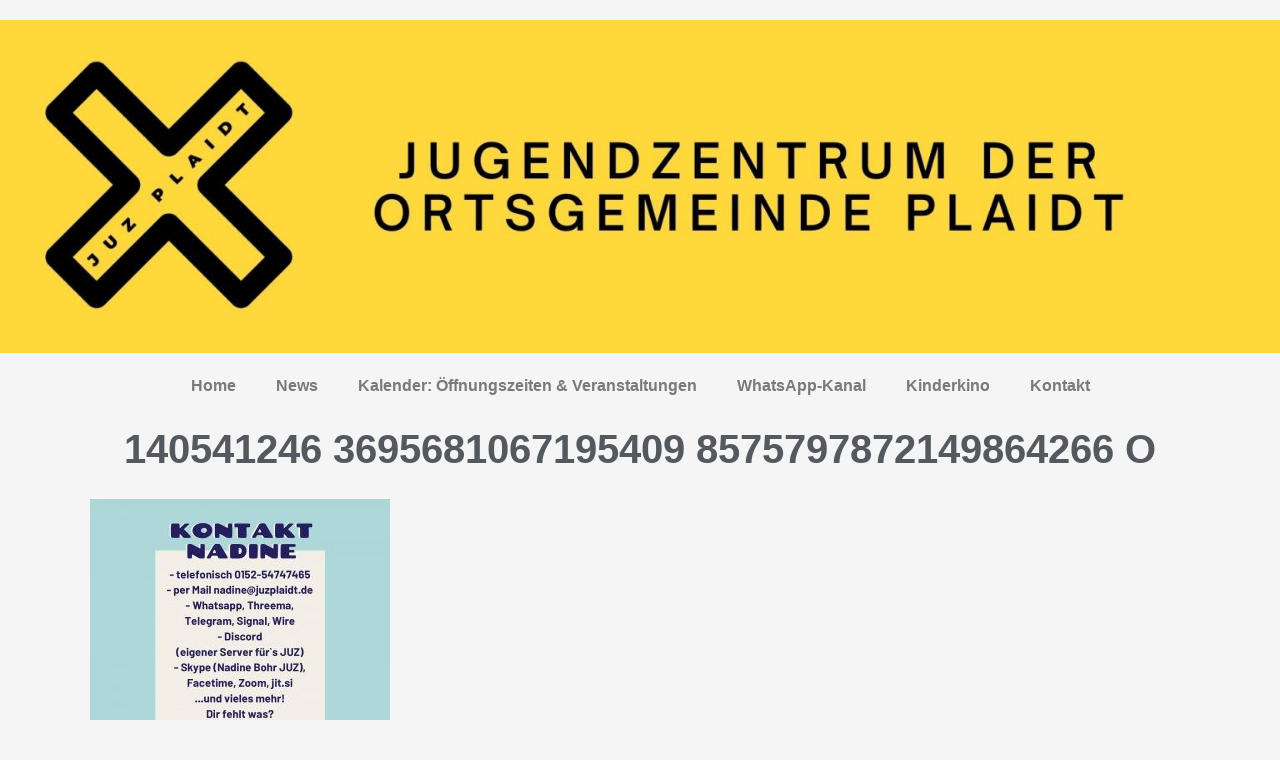

--- FILE ---
content_type: text/css
request_url: https://juzplaidt.de/wp-content/cache/autoptimize/css/autoptimize_single_c981468ffd81f44acd26e0f3aad21dc4.css
body_size: 394
content:
.elementor-widget-image .widget-image-caption{color:var(--e-global-color-text);font-family:var(--e-global-typography-text-font-family);font-weight:var(--e-global-typography-text-font-weight)}.elementor-widget-nav-menu .elementor-nav-menu .elementor-item{font-family:var(--e-global-typography-primary-font-family);font-weight:var(--e-global-typography-primary-font-weight)}.elementor-widget-nav-menu .elementor-nav-menu--main .elementor-item{color:var(--e-global-color-text);fill:var(--e-global-color-text)}.elementor-widget-nav-menu .elementor-nav-menu--main .elementor-item:hover,.elementor-widget-nav-menu .elementor-nav-menu--main .elementor-item.elementor-item-active,.elementor-widget-nav-menu .elementor-nav-menu--main .elementor-item.highlighted,.elementor-widget-nav-menu .elementor-nav-menu--main .elementor-item:focus{color:var(--e-global-color-accent);fill:var(--e-global-color-accent)}.elementor-widget-nav-menu .elementor-nav-menu--main:not(.e--pointer-framed) .elementor-item:before,.elementor-widget-nav-menu .elementor-nav-menu--main:not(.e--pointer-framed) .elementor-item:after{background-color:var(--e-global-color-accent)}.elementor-widget-nav-menu .e--pointer-framed .elementor-item:before,.elementor-widget-nav-menu .e--pointer-framed .elementor-item:after{border-color:var(--e-global-color-accent)}.elementor-widget-nav-menu{--e-nav-menu-divider-color:var(--e-global-color-text)}.elementor-widget-nav-menu .elementor-nav-menu--dropdown .elementor-item,.elementor-widget-nav-menu .elementor-nav-menu--dropdown .elementor-sub-item{font-family:var(--e-global-typography-accent-font-family);font-weight:var(--e-global-typography-accent-font-weight)}.elementor-6435 .elementor-element.elementor-element-266cac0 .elementor-menu-toggle{margin:0 auto}.elementor-6435 .elementor-element.elementor-element-266cac0 .elementor-nav-menu--main .elementor-item:hover,.elementor-6435 .elementor-element.elementor-element-266cac0 .elementor-nav-menu--main .elementor-item.elementor-item-active,.elementor-6435 .elementor-element.elementor-element-266cac0 .elementor-nav-menu--main .elementor-item.highlighted,.elementor-6435 .elementor-element.elementor-element-266cac0 .elementor-nav-menu--main .elementor-item:focus{color:#0fade9;fill:#0fade9}.elementor-6435 .elementor-element.elementor-element-266cac0 .elementor-nav-menu--main:not(.e--pointer-framed) .elementor-item:before,.elementor-6435 .elementor-element.elementor-element-266cac0 .elementor-nav-menu--main:not(.e--pointer-framed) .elementor-item:after{background-color:#0fade9}.elementor-6435 .elementor-element.elementor-element-266cac0 .e--pointer-framed .elementor-item:before,.elementor-6435 .elementor-element.elementor-element-266cac0 .e--pointer-framed .elementor-item:after{border-color:#0fade9}.elementor-theme-builder-content-area{height:400px}.elementor-location-header:before,.elementor-location-footer:before{content:"";display:table;clear:both}

--- FILE ---
content_type: text/css
request_url: https://juzplaidt.de/wp-content/cache/autoptimize/css/autoptimize_single_ca4c8b8e27cabbbb6cd35cfc4e7e72ff.css
body_size: 1090
content:
.elementor-6502 .elementor-element.elementor-element-3756913a:not(.elementor-motion-effects-element-type-background),.elementor-6502 .elementor-element.elementor-element-3756913a>.elementor-motion-effects-container>.elementor-motion-effects-layer{background-color:#141519}.elementor-6502 .elementor-element.elementor-element-3756913a{transition:background .3s,border .3s,border-radius .3s,box-shadow .3s;padding:60px 0}.elementor-6502 .elementor-element.elementor-element-3756913a>.elementor-background-overlay{transition:background .3s,border-radius .3s,opacity .3s}.elementor-widget-heading .elementor-heading-title{font-family:var(--e-global-typography-primary-font-family);font-weight:var(--e-global-typography-primary-font-weight);color:var(--e-global-color-primary)}.elementor-6502 .elementor-element.elementor-element-232b68fe>.elementor-widget-container{margin:0 0 25px}.elementor-6502 .elementor-element.elementor-element-232b68fe{text-align:center}.elementor-6502 .elementor-element.elementor-element-232b68fe .elementor-heading-title{font-size:25px;font-weight:500;text-transform:uppercase;letter-spacing:2px;color:var(--e-global-color-686c71a3)}.elementor-6502 .elementor-element.elementor-element-5db99518{--grid-template-columns:repeat(0,auto);--icon-size:27px;--grid-column-gap:40px;--grid-row-gap:0px}.elementor-6502 .elementor-element.elementor-element-5db99518 .elementor-widget-container{text-align:center}.elementor-6502 .elementor-element.elementor-element-5db99518 .elementor-social-icon{background-color:rgba(255,255,255,0);--icon-padding:0em}.elementor-6502 .elementor-element.elementor-element-5db99518 .elementor-social-icon i{color:#fff}.elementor-6502 .elementor-element.elementor-element-5db99518 .elementor-social-icon svg{fill:#fff}.elementor-6502 .elementor-element.elementor-element-5db99518 .elementor-social-icon:hover i{color:var(--e-global-color-29ca6864)}.elementor-6502 .elementor-element.elementor-element-5db99518 .elementor-social-icon:hover svg{fill:var(--e-global-color-29ca6864)}.elementor-6502 .elementor-element.elementor-element-5bc280ca:not(.elementor-motion-effects-element-type-background),.elementor-6502 .elementor-element.elementor-element-5bc280ca>.elementor-motion-effects-container>.elementor-motion-effects-layer{background-color:#25282b}.elementor-6502 .elementor-element.elementor-element-5bc280ca>.elementor-container{max-width:900px}.elementor-6502 .elementor-element.elementor-element-5bc280ca{transition:background .3s,border .3s,border-radius .3s,box-shadow .3s;padding:90px 0}.elementor-6502 .elementor-element.elementor-element-5bc280ca>.elementor-background-overlay{transition:background .3s,border-radius .3s,opacity .3s}.elementor-6502 .elementor-element.elementor-element-5bc280ca>.elementor-shape-top .elementor-shape-fill{fill:#141519}.elementor-6502 .elementor-element.elementor-element-5bc280ca>.elementor-shape-top svg{width:calc(293% + 1.3px)}.elementor-6502 .elementor-element.elementor-element-6fff5cf1 .elementor-heading-title{font-size:18px;font-weight:600;color:var(--e-global-color-686c71a3)}.elementor-widget-icon-list .elementor-icon-list-item:not(:last-child):after{border-color:var(--e-global-color-text)}.elementor-widget-icon-list .elementor-icon-list-icon i{color:var(--e-global-color-primary)}.elementor-widget-icon-list .elementor-icon-list-icon svg{fill:var(--e-global-color-primary)}.elementor-widget-icon-list .elementor-icon-list-item>.elementor-icon-list-text,.elementor-widget-icon-list .elementor-icon-list-item>a{font-family:var(--e-global-typography-text-font-family);font-weight:var(--e-global-typography-text-font-weight)}.elementor-widget-icon-list .elementor-icon-list-text{color:var(--e-global-color-secondary)}.elementor-6502 .elementor-element.elementor-element-29310a0 .elementor-icon-list-items:not(.elementor-inline-items) .elementor-icon-list-item:not(:last-child){padding-block-end:calc(5px/2)}.elementor-6502 .elementor-element.elementor-element-29310a0 .elementor-icon-list-items:not(.elementor-inline-items) .elementor-icon-list-item:not(:first-child){margin-block-start:calc(5px/2)}.elementor-6502 .elementor-element.elementor-element-29310a0 .elementor-icon-list-items.elementor-inline-items .elementor-icon-list-item{margin-inline:calc(5px/2)}.elementor-6502 .elementor-element.elementor-element-29310a0 .elementor-icon-list-items.elementor-inline-items{margin-inline:calc(-5px/2)}.elementor-6502 .elementor-element.elementor-element-29310a0 .elementor-icon-list-items.elementor-inline-items .elementor-icon-list-item:after{inset-inline-end:calc(-5px/2)}.elementor-6502 .elementor-element.elementor-element-29310a0 .elementor-icon-list-icon i{transition:color .3s}.elementor-6502 .elementor-element.elementor-element-29310a0 .elementor-icon-list-icon svg{transition:fill .3s}.elementor-6502 .elementor-element.elementor-element-29310a0{--e-icon-list-icon-size:0px;--icon-vertical-offset:0px}.elementor-6502 .elementor-element.elementor-element-29310a0 .elementor-icon-list-icon{padding-inline-end:0px}.elementor-6502 .elementor-element.elementor-element-29310a0 .elementor-icon-list-item>.elementor-icon-list-text,.elementor-6502 .elementor-element.elementor-element-29310a0 .elementor-icon-list-item>a{font-size:14px;font-weight:300}.elementor-6502 .elementor-element.elementor-element-29310a0 .elementor-icon-list-text{color:rgba(255,255,255,.36);transition:color .3s}.elementor-theme-builder-content-area{height:400px}.elementor-location-header:before,.elementor-location-footer:before{content:"";display:table;clear:both}@media(max-width:1024px){.elementor-6502 .elementor-element.elementor-element-3756913a{padding:40px 20px}.elementor-6502 .elementor-element.elementor-element-5db99518>.elementor-widget-container{padding:40px 0 0}.elementor-6502 .elementor-element.elementor-element-5bc280ca{padding:60px 20px}}@media(max-width:767px){.elementor-6502 .elementor-element.elementor-element-3756913a{padding:30px 20px}.elementor-6502 .elementor-element.elementor-element-5db99518>.elementor-widget-container{padding:0}.elementor-6502 .elementor-element.elementor-element-5db99518{--icon-size:15px;--grid-column-gap:16px}.elementor-6502 .elementor-element.elementor-element-5bc280ca>.elementor-shape-top svg{height:10px}.elementor-6502 .elementor-element.elementor-element-5bc280ca{padding:50px 20px}.elementor-6502 .elementor-element.elementor-element-42aed1e6{width:50%}.elementor-6502 .elementor-element.elementor-element-29310a0 .elementor-icon-list-item>.elementor-icon-list-text,.elementor-6502 .elementor-element.elementor-element-29310a0 .elementor-icon-list-item>a{font-size:13px}}

--- FILE ---
content_type: text/css
request_url: https://juzplaidt.de/wp-content/cache/autoptimize/css/autoptimize_single_cae831e029330f68eb8f9a7a0c76a210.css
body_size: 149
content:
.elementor-widget-theme-post-title .elementor-heading-title{font-family:var(--e-global-typography-primary-font-family);font-weight:var(--e-global-typography-primary-font-weight);color:var(--e-global-color-primary)}.elementor-6787 .elementor-element.elementor-element-8a7c282{text-align:center}.elementor-widget-theme-post-content{color:var(--e-global-color-text);font-family:var(--e-global-typography-text-font-family);font-weight:var(--e-global-typography-text-font-weight)}.elementor-widget-theme-post-featured-image .widget-image-caption{color:var(--e-global-color-text);font-family:var(--e-global-typography-text-font-family);font-weight:var(--e-global-typography-text-font-weight)}@media(min-width:768px){.elementor-6787 .elementor-element.elementor-element-da31297{width:63.195%}.elementor-6787 .elementor-element.elementor-element-171464b{width:36.531%}}